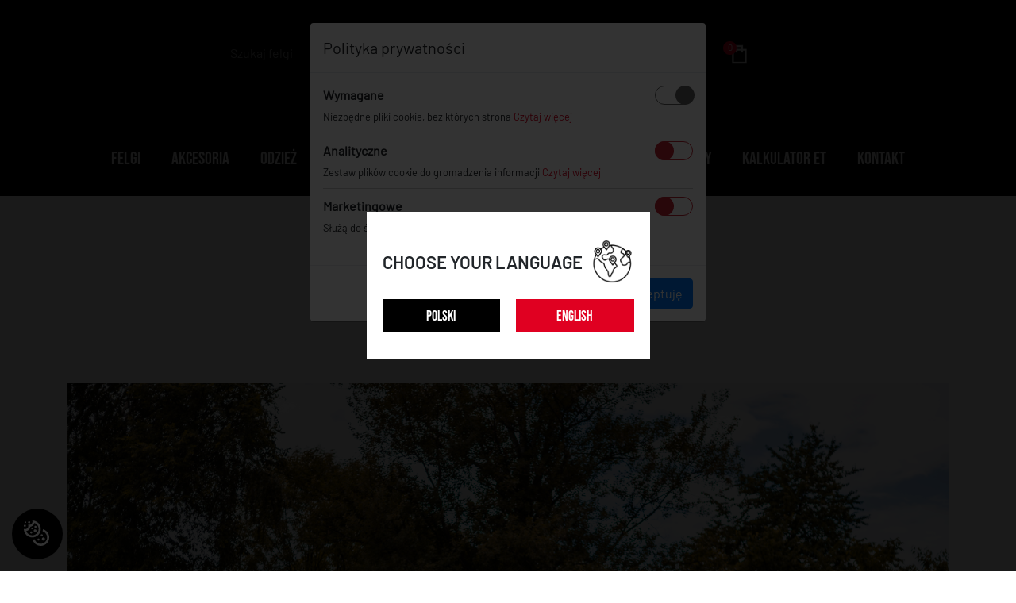

--- FILE ---
content_type: text/html; charset=UTF-8
request_url: https://jr-wheels.pl/galeria-pojazdow/1982
body_size: 13816
content:
<!DOCTYPE html>
<!--[if IE 7]> <html lang="pl" class="ie7 responsive"> <![endif]-->
<!--[if IE 8]> <html lang="pl" class="ie8 responsive"> <![endif]-->
<!--[if IE 9]> <html lang="pl" class="ie9 responsive"> <![endif]-->
<!--[if !IE]><!-->
<html lang="pl" class="responsive"> <!--<![endif]-->

<head>
            <title>AUDI RS5 & S3 - GALERIA POJAZDÓW</title>
                <script>
    (function(h,o,t,j,a,r){
        h.hj=h.hj||function(){(h.hj.q=h.hj.q||[]).push(arguments)};
        h._hjSettings={hjid:2179818,hjsv:6};
        a=o.getElementsByTagName('head')[0];
        r=o.createElement('script');r.async=1;
        r.src=t+h._hjSettings.hjid+j+h._hjSettings.hjsv;
        a.appendChild(r);
    })(window,document,'https://static.hotjar.com/c/hotjar-','.js?sv=');
</script>
<meta name="msvalidate.01" content="EE2835CA9EA93E3CF567C1A294DA019D" />    <meta http-equiv="X-UA-Compatible" content="IE=edge,chrome=1" />
    <meta charset="UTF-8">
    <meta name="viewport" content="width=device-width, initial-scale=1.0">
    <base href="https://jr-wheels.pl/" />
            <meta name="description" content="Wyjątkowa kolekcja felg aluminiowych tworzona w oparciu o najnowsze trendy motoryzacyjne przy użyciu zaawansowanych technologii takich jak flow forming." />
        <meta name="author" content="GOcreate.pl" />

    
    <link rel="stylesheet" href="css/koszyk_new.css" type="text/css" />
    <link media="screen" type="text/css" href="dist/lightbox/lightbox.css" rel="stylesheet" />
    <link rel="shortcut icon" href="images/favicon.ico" type="image/x-icon" />


    <link rel="stylesheet" href="css/new_demo/lightbox.css" />

            <link rel="alternate" href="https://jr-wheels.com/" hreflang="en" />
        <link rel="alternate" href="https://jr-wheels.pl/" hreflang="pl" />
        <link rel="alternate" href="https://jr-wheels.com/" hreflang="x-default" />
    

    <link rel="stylesheet" href="css/new_demo/animate.min.css">
    <link rel="stylesheet" href="css/new_demo/bootstrap.min.css">
    <link rel="stylesheet" href="css/new_demo/pushy.css">
    <link rel="stylesheet" href="css/fontawesome-all.min.css">
    <link rel="stylesheet" href="css/bootstrap-select.min.css?v=3">
    <link rel="stylesheet" href="css/owl.carousel.min.css">
    <link rel="stylesheet" href="css/nouislider.min.css">
    <link rel="stylesheet" href="css/new_demo/mmenu.css">
    <link rel="stylesheet" href="css/new_demo/style.css?v=n64">
    
                <meta name="google-site-verification" content="UhX5aPTzoh6STqNBHYm-wcubNpP7SKwYyw9fRrwtPLg" />
        

    <!-- Facebook Pixel Code -->
    <script>
        ! function(f, b, e, v, n, t, s) {
            if (f.fbq)
                return;
            n = f.fbq = function() {
                n.callMethod ?
                    n.callMethod.apply(n, arguments) : n.queue.push(arguments)
            };
            if (!f._fbq)
                f._fbq = n;
            n.push = n;
            n.loaded = !0;
            n.version = '2.0';
            n.queue = [];
            t = b.createElement(e);
            t.async = !0;
            t.src = v;
            s = b.getElementsByTagName(e)[0];
            s.parentNode.insertBefore(t, s)
        }(window, document, 'script',
            'https://connect.facebook.net/en_US/fbevents.js');
        fbq('init', '1814603928811183');
        fbq('track', 'PageView');
    </script>
    <noscript>
        <img height="1" width="1" style="display:none"
            src="https://www.facebook.com/tr?id=1814603928811183&ev=PageView&noscript=1" />
    </noscript>
    <!-- End Facebook Pixel Code -->

    <script src="js/new_demo/jquery-3.3.1.min.js"></script>

    <script src="js/new_demo/jquery-ui.min.js"></script>
    <script type="text/javascript" language="JavaScript" src="js/funkcje.js"></script>




    <!-- Global site tag (gtag.js) - Google Analytics -->
<script async src="https://www.googletagmanager.com/gtag/js?id=UA-32401342-39"></script>
<script>
  window.dataLayer = window.dataLayer || [];
  function gtag(){dataLayer.push(arguments);}
  gtag('js', new Date());

  gtag('config', 'UA-32401342-39');
</script>
</head>

<body><div class="header_responsive_top">
    <a href="#menu" class="header_responsive_top_button">
        <button>
            <span></span>
        </button>
    </a>
    <div class="header_responsive_top_logo">
        <a href="/"><img src="images/gfx/logo_mobile.png" alt="" class="img-fluid"></a>
    </div>
    <div class="header_responvie_top_basket_search">
        <div class="header_responsive_top_search">
            <button>
                <img src="images/gfx/loop.png?v=2" class="img-fluid" alt="">
            </button>
            <form id="search_form" class="mobile_search" method="get" action="index.php">
                <input type="hidden" name="action" value="szukaj" />
                <input type="text" placeholder="Szukaj felgi" name="szukaj">
                <button type="submit">SZUKAJ</button>
            </form>
        </div>
        <a href="cart" rel="nofollow"><img src="images/gfx/basket.png?v=2" class="img=fluid" alt=""><span>0</span></a>    </div>
</div>
<div>

    
    <nav id="menu" class="active">
    <ul>
        <li><a href="felgi">FELGI</a></li>
        <li><a href="finishing">WYKOŃCZENIA</a></li>
                <li><span>
                AKCESORIA            </span>
                            <ul>
                                            <li><a href="https://jr-wheels.pl/kategoria/nakretki">NAKRĘTKI</a></li>
                                                <li><a href="https://jr-wheels.pl/kategoria/sruby">ŚRUBY</a></li>
                                                <li><a href="https://jr-wheels.pl/kategoria/wentyle">WENTYLE</a></li>
                                                <li><a href="https://jr-wheels.pl/kategoria/dystanse">DYSTANSE</a></li>
                                                <li><a href="https://jr-wheels.pl/kategoria/kosmetyki">KOSMETYKI</a></li>
                                                <li><a href="https://jr-wheels.pl/kategoria/sprzet-antykradziezowy">SPRZĘT ANTYKRADZIEŻOWY</a></li>
                                                <li><a href="https://jr-wheels.pl/kategoria/kapsle">KAPSLE</a></li>
                                                <li><a href="https://jr-wheels.pl/kategoria/tpms">TPMS</a></li>
                                                <li><a href="https://jr-wheels.pl/kategoria/touch-up">TOUCH-UP</a></li>
                                        </ul>
                        </li>
        <li><span>
                ODZIEŻ            </span>
                            <ul>
                                            <li><a href="https://jr-wheels.pl/kategoria/mezczyzna">MĘŻCZYZNA</a></li>
                                                <li><a href="https://jr-wheels.pl/kategoria/kobieta">KOBIETA</a></li>
                                        </ul>
                        </li>
        <li><span>
                INFORMACJE            </span>
            <ul>
                <li><a href="about-us">O NAS</a></li>
                                    <li><a href="jakosc-bezpieczenstwo">JAKOŚĆ I BEZPIECZEŃSTWO</a></li>
                                    <li><a href="instrukcje-montazu-dla-felg">INSTRUKCJA MONTAŻU</a></li>
                <li><a href="zasady-i-warunki">REGULAMIN SKLEPU</a></li>
                <li><a href="polityka-prywatnosci">POLITYKA PRYWATNOŚCI</a></li>
            </ul>
        </li>
        <li><span>
                GALERIA            </span>
            <ul>
                <li><a href="galeria-pojazdow">
                        GALERIA POJAZDÓW                    </a></li>
                <li><a href="galeria-felg">
                        GALERIA FELG                    </a></li>
            </ul>
        </li>
        <li><a href="certyfikaty-tuv">
                CERTYFIKATY TUV            </a>
        </li>
        <li><span>
                DYSTRYBUTORZY            </span>
            <ul>
                <li><a href="dilerzy">GDZIE KUPIĆ?</a></li>
                <li><a href="zostan-dystrybutorem">
                        ZOSTAŃ DYSTRYBUTOREM                    </a></li>
                <li><a href="http://b2b.wheeltrade.pl" target="_blank" rel="nofollow">
                        LOGOWANIE DYSTRYBUTORZY                    </a></li>
            </ul>
        </li>
        <li><a href="kalkulator-et">KALKULATOR ET</a></li>
        <li><a href="blog">BLOG</a></li>
        <li><a href="kontakt">
                KONTAKT            </a></li>
        <li class="account_rwd">
            <a href="logowanie"><img src="images/gfx/account_mobile.png" alt="">
                Moje konto            </a>
        </li>
        <li class="social_rwd">
            <a href="https://www.facebook.com/JapanRacing/" target="_blank"><img src="images/gfx/facebook_mobile.png"
                    alt="" class="img-fluid"></a>
            <a href="https://www.instagram.com/japanracingwheels/" target="blank"><img
                    src="images/gfx/instagram_mobile.png" alt="" class="img-fluid"></a>
        </li>
    </ul>
</nav>
    


    <header
        class="header back">
        <div
            class="header_top relative">
            <div class="header_wrap_info">
                <div class="header_wrap_info_grid">
                                        <div class="header_wrap_info_account">
                        <ul>
    <li><a href="logowanie" rel="nofollow">Logowanie</a></li>
    <li><a href="zarejestruj" rel="nofollow">Rejestracja</a></li>
</ul>                    </div>
                    <div class="header_wrap_info_basket">
                        <a href="cart" rel="nofollow"><img src="images/gfx/basket.png?v=2" class="img=fluid" alt=""><span>0</span></a>                    </div>
                    <div class="header_wrap_info_social">
                        <a href="https://www.youtube.com/channel/UCtZMUV8swjzcxEMLfu4-xdA" target="_blank"
                            rel="nofollow"><img src="images/gfx/youtube_icon.png?v=2" class="img-fluid" alt=""></a>
                        <a href="https://www.facebook.com/JapanRacing/" target="_blank" rel="nofollow"><img
                                src="images/gfx/facebook_icon.png?v=2" class="img-fluid" alt=""></a>
                        <a href="https://www.instagram.com/japanracingwheels/" target="blank" rel="nofollow"><img
                                src="images/gfx/instagram_icon.png?v=2" class="img-fluid" alt=""></a>
                    </div>
                    <div class="header_wrap_info_search">
                        <form id="search_form" method="get" action="index.php">
                            <input type="hidden" name="action" value="szukaj" />
                            <input type="text" placeholder="Szukaj felgi" name="szukaj">
                            <button type="submit"><img src="images/gfx/loop.png" class="img-fluid" alt=""></button>
                        </form>
                    </div>
                </div>
            </div>
            <div class="header_top_menu">
                <div class="header_top_logo">
                    <a href="/" rel="nofollow"><img src="images/gfx/jr-logo.png" class="img-fluid" alt=""></a>
                </div>
                <nav class="header_top_nav">
                    <ul>

    <li><a href="felgi">FELGI</a></li>

        <li><a>
            AKCESORIA        </a>
                    <div class="sub_menu">
                <ol>
                                            <li><a
                                href="https://jr-wheels.pl/kategoria/nakretki">NAKRĘTKI</a>
                        </li>
                                            <li><a
                                href="https://jr-wheels.pl/kategoria/sruby">ŚRUBY</a>
                        </li>
                                            <li><a
                                href="https://jr-wheels.pl/kategoria/wentyle">WENTYLE</a>
                        </li>
                                            <li><a
                                href="https://jr-wheels.pl/kategoria/dystanse">DYSTANSE</a>
                        </li>
                                            <li><a
                                href="https://jr-wheels.pl/kategoria/tpms">TPMS</a>
                        </li>
                                            <li><a
                                href="https://jr-wheels.pl/kategoria/kosmetyki">KOSMETYKI</a>
                        </li>
                                            <li><a
                                href="https://jr-wheels.pl/kategoria/sprzet-antykradziezowy">SPRZĘT ANTYKRADZIEŻOWY</a>
                        </li>
                                            <li><a
                                href="https://jr-wheels.pl/kategoria/touch-up">TOUCH-UP</a>
                        </li>
                                            <li><a
                                href="https://jr-wheels.pl/kategoria/kapsle">KAPSLE</a>
                        </li>
                                    </ol>
            </div>
            </li>
    <li><a>
            ODZIEŻ        </a>
                    <div class="sub_menu">
                <ol>
                                            <li><a href="https://jr-wheels.pl/kategoria/mezczyzna">MĘŻCZYZNA</a></li>
                                            <li><a href="https://jr-wheels.pl/kategoria/kobieta">KOBIETA</a></li>
                                    </ol>
            </div>
            </li>
    <li><a>
            INFORMACJE        </a>
        <div class="sub_menu">
            <ol>
                <li><a href="about-us">O NAS</a></li>
                                    <li><a href="jakosc-bezpieczenstwo">JAKOŚĆ I BEZPIECZEŃSTWO</a></li>
                                <li><a href="instrukcje-montazu-dla-felg">INSTRUKCJA MONTAŻU</a></li>
                <li><a href="zasady-i-warunki">REGULAMIN SKLEPU</a></li>
                <li><a href="polityka-prywatnosci">POLITYKA PRYWATNOŚCI</a></li>
            </ol>
        </div>
    </li>
    <li><a>
            GALERIA        </a>
        <div class="sub_menu">
            <ol>
                <li><a href="galeria-pojazdow">GALERIA POJAZDÓW</a></li>
                <li><a href="galeria-felg">GALERIA FELG</a></li>
            </ol>
        </div>
    </li>
    <li><a href="certyfikaty-tuv">CERTYFIKATY TUV</a>

    </li>
    <li><a>
            DYSTRYBUTORZY        </a>
        <div class="sub_menu">
            <ol>
                <li><a href="dilerzy">GDZIE KUPIĆ?</a></li>
                <li><a href="zostan-dystrybutorem">ZOSTAŃ DYSTRYBUTOREM</a></li>
                <li><a href="http://b2b.wheeltrade.pl" target="_blank" rel="nofollow">
                        LOGOWANIE DYSTRYBUTORZY                    </a></li>
            </ol>
        </div>
    </li>
    <li><a href="kalkulator-et">KALKULATOR ET</a></li>

        <li><a href="kontakt">KONTAKT</a></li>
</ul>                </nav>
            </div>
        </div>
                    <div class="header_image">
                            </div>
            </header>




        <div class="container">
        <div class="header_image_title">
            <h1>
                Audi RS5 & S3            </h1>
        </div>
        <div class="gallery_thumbnail">
            <div id="sync1" class="owl-carousel owl-theme">
                                        <div class="item">
                            <a href="https://jr-wheels.pl/zdjecia/2024/06/12/1035/18/Audi_RS5___S3.jpg" data-id="0" target="_blank"
                                rel="nofollow"><img src="zdjecia/2024/06/12/1035/18/Audi_RS5___S3.jpg" class="img-fluid"
                                    alt="Audi gallery" title="Audi gallery"></a>
                        </div>
                                        <div class="item">
                            <a href="https://jr-wheels.pl/zdjecia/2024/06/12/1006/18/19821.jpg" data-id="1" target="_blank"
                                rel="nofollow"><img src="zdjecia/2024/06/12/1006/18/19821.jpg" class="img-fluid"
                                    alt="Audi gallery" title="Audi gallery"></a>
                        </div>
                                        <div class="item">
                            <a href="https://jr-wheels.pl/zdjecia/2024/06/12/1006/18/Q19822.jpg" data-id="2" target="_blank"
                                rel="nofollow"><img src="zdjecia/2024/06/12/1006/18/Q19822.jpg" class="img-fluid"
                                    alt="Audi gallery" title="Audi gallery"></a>
                        </div>
                                        <div class="item">
                            <a href="https://jr-wheels.pl/zdjecia/2024/06/12/1006/18/Q19823.jpg" data-id="3" target="_blank"
                                rel="nofollow"><img src="zdjecia/2024/06/12/1006/18/Q19823.jpg" class="img-fluid"
                                    alt="Audi gallery" title="Audi gallery"></a>
                        </div>
                                        <div class="item">
                            <a href="https://jr-wheels.pl/zdjecia/2024/06/12/1006/18/Q19824.jpg" data-id="4" target="_blank"
                                rel="nofollow"><img src="zdjecia/2024/06/12/1006/18/Q19824.jpg" class="img-fluid"
                                    alt="Audi gallery" title="Audi gallery"></a>
                        </div>
                                        <div class="item">
                            <a href="https://jr-wheels.pl/zdjecia/2024/06/12/1006/18/Q19826.jpg" data-id="5" target="_blank"
                                rel="nofollow"><img src="zdjecia/2024/06/12/1006/18/Q19826.jpg" class="img-fluid"
                                    alt="Audi gallery" title="Audi gallery"></a>
                        </div>
                                        <div class="item">
                            <a href="https://jr-wheels.pl/zdjecia/2024/06/12/1006/18/Q19827.jpg" data-id="6" target="_blank"
                                rel="nofollow"><img src="zdjecia/2024/06/12/1006/18/Q19827.jpg" class="img-fluid"
                                    alt="Audi gallery" title="Audi gallery"></a>
                        </div>
                                        <div class="item">
                            <a href="https://jr-wheels.pl/zdjecia/2024/06/12/1006/18/Q19828.jpg" data-id="7" target="_blank"
                                rel="nofollow"><img src="zdjecia/2024/06/12/1006/18/Q19828.jpg" class="img-fluid"
                                    alt="Audi gallery" title="Audi gallery"></a>
                        </div>
                                        <div class="item">
                            <a href="https://jr-wheels.pl/zdjecia/2024/06/12/1006/18/Q19829.jpg" data-id="8" target="_blank"
                                rel="nofollow"><img src="zdjecia/2024/06/12/1006/18/Q19829.jpg" class="img-fluid"
                                    alt="Audi gallery" title="Audi gallery"></a>
                        </div>
                                        <div class="item">
                            <a href="https://jr-wheels.pl/zdjecia/2024/06/12/1006/18/Q198210.jpg" data-id="9" target="_blank"
                                rel="nofollow"><img src="zdjecia/2024/06/12/1006/18/Q198210.jpg" class="img-fluid"
                                    alt="Audi gallery" title="Audi gallery"></a>
                        </div>
                                        <div class="item">
                            <a href="https://jr-wheels.pl/zdjecia/2024/06/12/1006/18/Q198211.jpg" data-id="10" target="_blank"
                                rel="nofollow"><img src="zdjecia/2024/06/12/1006/18/Q198211.jpg" class="img-fluid"
                                    alt="Audi gallery" title="Audi gallery"></a>
                        </div>
                                        <div class="item">
                            <a href="https://jr-wheels.pl/zdjecia/2024/06/12/1006/18/Q198212.jpg" data-id="11" target="_blank"
                                rel="nofollow"><img src="zdjecia/2024/06/12/1006/18/Q198212.jpg" class="img-fluid"
                                    alt="Audi gallery" title="Audi gallery"></a>
                        </div>
                                        <div class="item">
                            <a href="https://jr-wheels.pl/zdjecia/2024/06/12/1006/18/Q198213.jpg" data-id="12" target="_blank"
                                rel="nofollow"><img src="zdjecia/2024/06/12/1006/18/Q198213.jpg" class="img-fluid"
                                    alt="Audi gallery" title="Audi gallery"></a>
                        </div>
                                        <div class="item">
                            <a href="https://jr-wheels.pl/zdjecia/2024/06/12/1006/18/Q198214.jpg" data-id="13" target="_blank"
                                rel="nofollow"><img src="zdjecia/2024/06/12/1006/18/Q198214.jpg" class="img-fluid"
                                    alt="Audi gallery" title="Audi gallery"></a>
                        </div>
                                        <div class="item">
                            <a href="https://jr-wheels.pl/zdjecia/2024/06/12/1006/18/Q198215.jpg" data-id="14" target="_blank"
                                rel="nofollow"><img src="zdjecia/2024/06/12/1006/18/Q198215.jpg" class="img-fluid"
                                    alt="Audi gallery" title="Audi gallery"></a>
                        </div>
                                        <div class="item">
                            <a href="https://jr-wheels.pl/zdjecia/2024/06/12/1006/18/Q198216.jpg" data-id="15" target="_blank"
                                rel="nofollow"><img src="zdjecia/2024/06/12/1006/18/Q198216.jpg" class="img-fluid"
                                    alt="Audi gallery" title="Audi gallery"></a>
                        </div>
                                        <div class="item">
                            <a href="https://jr-wheels.pl/zdjecia/2024/06/12/1006/18/Q198217.jpg" data-id="16" target="_blank"
                                rel="nofollow"><img src="zdjecia/2024/06/12/1006/18/Q198217.jpg" class="img-fluid"
                                    alt="Audi gallery" title="Audi gallery"></a>
                        </div>
                                        <div class="item">
                            <a href="https://jr-wheels.pl/zdjecia/2024/06/12/1006/18/Q198218.jpg" data-id="17" target="_blank"
                                rel="nofollow"><img src="zdjecia/2024/06/12/1006/18/Q198218.jpg" class="img-fluid"
                                    alt="Audi gallery" title="Audi gallery"></a>
                        </div>
                                        <div class="item">
                            <a href="https://jr-wheels.pl/zdjecia/2024/06/12/1006/18/Q198219.jpg" data-id="18" target="_blank"
                                rel="nofollow"><img src="zdjecia/2024/06/12/1006/18/Q198219.jpg" class="img-fluid"
                                    alt="Audi gallery" title="Audi gallery"></a>
                        </div>
                                        <div class="item">
                            <a href="https://jr-wheels.pl/zdjecia/2024/06/12/1006/18/Q198220.jpg" data-id="19" target="_blank"
                                rel="nofollow"><img src="zdjecia/2024/06/12/1006/18/Q198220.jpg" class="img-fluid"
                                    alt="Audi gallery" title="Audi gallery"></a>
                        </div>
                            </div>

            <div class="thumbnail_click">
                                        <div class="item" data-id="0">
                            <img src="zdjecia/2024/06/12/1035/18/Audi_RS5___S3m.jpg" class="img-fluid"
                                alt="Audi pictures"
                                title="Audi pictures">
                        </div>
                                        <div class="item" data-id="1">
                            <img src="zdjecia/2024/06/12/1006/18/tn_Q19821.jpg" class="img-fluid"
                                alt="Audi pics"
                                title="Audi pics">
                        </div>
                                        <div class="item" data-id="2">
                            <img src="zdjecia/2024/06/12/1006/18/tn_QQ19822.jpg" class="img-fluid"
                                alt="Audi images"
                                title="Audi images">
                        </div>
                                        <div class="item" data-id="3">
                            <img src="zdjecia/2024/06/12/1006/18/tn_QQ19823.jpg" class="img-fluid"
                                alt="Audi japan racing wheels"
                                title="Audi japan racing wheels">
                        </div>
                                        <div class="item" data-id="4">
                            <img src="zdjecia/2024/06/12/1006/18/tn_QQ19824.jpg" class="img-fluid"
                                alt="Audi japan racing wheels details"
                                title="Audi japan racing wheels details">
                        </div>
                                        <div class="item" data-id="5">
                            <img src="zdjecia/2024/06/12/1006/18/tn_QQ19826.jpg" class="img-fluid"
                                alt="Audi japan racing rims"
                                title="Audi japan racing rims">
                        </div>
                                        <div class="item" data-id="6">
                            <img src="zdjecia/2024/06/12/1006/18/tn_QQ19827.jpg" class="img-fluid"
                                alt="Audi japan racing rim details"
                                title="Audi japan racing rim details">
                        </div>
                                        <div class="item" data-id="7">
                            <img src="zdjecia/2024/06/12/1006/18/tn_QQ19828.jpg" class="img-fluid"
                                alt="Audi JR46"
                                title="Audi JR46">
                        </div>
                                        <div class="item" data-id="8">
                            <img src="zdjecia/2024/06/12/1006/18/tn_QQ19829.jpg" class="img-fluid"
                                alt="Audi MIX"
                                title="Audi MIX">
                        </div>
                                        <div class="item" data-id="9">
                            <img src="zdjecia/2024/06/12/1006/18/tn_QQ198210.jpg" class="img-fluid"
                                alt="Audi A3 / S3 / RS3"
                                title="Audi A3 / S3 / RS3">
                        </div>
                                        <div class="item" data-id="10">
                            <img src="zdjecia/2024/06/12/1006/18/tn_QQ198211.jpg" class="img-fluid"
                                alt="Audi A3 / S3 / RS3"
                                title="Audi A3 / S3 / RS3">
                        </div>
                                        <div class="item" data-id="11">
                            <img src="zdjecia/2024/06/12/1006/18/tn_QQ198212.jpg" class="img-fluid"
                                alt="Audi A3 / S3 / RS3"
                                title="Audi A3 / S3 / RS3">
                        </div>
                                        <div class="item" data-id="12">
                            <img src="zdjecia/2024/06/12/1006/18/tn_QQ198213.jpg" class="img-fluid"
                                alt="Audi A3 / S3 / RS3"
                                title="Audi A3 / S3 / RS3">
                        </div>
                                        <div class="item" data-id="13">
                            <img src="zdjecia/2024/06/12/1006/18/tn_QQ198214.jpg" class="img-fluid"
                                alt="Audi A3 / S3 / RS3"
                                title="Audi A3 / S3 / RS3">
                        </div>
                                        <div class="item" data-id="14">
                            <img src="zdjecia/2024/06/12/1006/18/tn_QQ198215.jpg" class="img-fluid"
                                alt="Audi A3 / S3 / RS3"
                                title="Audi A3 / S3 / RS3">
                        </div>
                                        <div class="item" data-id="15">
                            <img src="zdjecia/2024/06/12/1006/18/tn_QQ198216.jpg" class="img-fluid"
                                alt="Audi A3 / S3 / RS3"
                                title="Audi A3 / S3 / RS3">
                        </div>
                                        <div class="item" data-id="16">
                            <img src="zdjecia/2024/06/12/1006/18/tn_QQ198217.jpg" class="img-fluid"
                                alt="Audi A3 / S3 / RS3"
                                title="Audi A3 / S3 / RS3">
                        </div>
                                        <div class="item" data-id="17">
                            <img src="zdjecia/2024/06/12/1006/18/tn_QQ198218.jpg" class="img-fluid"
                                alt="Audi A3 / S3 / RS3"
                                title="Audi A3 / S3 / RS3">
                        </div>
                                        <div class="item" data-id="18">
                            <img src="zdjecia/2024/06/12/1006/18/tn_QQ198219.jpg" class="img-fluid"
                                alt="Audi A3 / S3 / RS3"
                                title="Audi A3 / S3 / RS3">
                        </div>
                                        <div class="item" data-id="19">
                            <img src="zdjecia/2024/06/12/1006/18/tn_QQ198220.jpg" class="img-fluid"
                                alt="Audi A3 / S3 / RS3"
                                title="Audi A3 / S3 / RS3">
                        </div>
                            </div>
        </div>
    </div>
    <div class="gallery_info_flex">
        <div class="gallery_info">
            <h5>
                INFORMACJE O FELDZE            </h5>
            <ul>
                <li><span>
                        Model:
                    </span>
                    JR46                </li>
                <li><span>
                        Kolor:
                    </span>
                    MIX                </li>
                                            </ul>
        </div>
        <div class="gallery_info">
            <h5>
                INFORMACJE O POJEŹDZIE            </h5>
            <ul>
                <li><span>
                        Producent:                    </span>
                    Audi                </li>
                <li><span>
                        Model:                    </span>
                    A3 / S3 / RS3                </li>
            </ul>
        </div>
        <div class="gallery_info">
            <h5>
                POWIĄZANE GALERIE            </h5>
            <ul class="related_gallery">
                <li>
                    <a href="galeria-pojazdow?selected_brand=6">Galeria Audi</a>                </li>
                <li>
                    <a href="galeria-pojazdow?producent=6&model=9">Galeria A3 / S3 / RS3</a>                </li>
                <li>
                    <a href="galeria-pojazdow?selected_wheel=110">Galeria pojazdów JR46</a>                <li>
                    <a href="galeria-felg?felga=110">Galeria felg JR46</a>            </ul>
        </div>


    </div>

        <div class="gallery_color_info">
        Zdjęcia produktów mają charakter poglądowy – rzeczywisty kolor felg może się różnić.    </div>
    </div>
    <div class="subsite_product_interested">
        <div class="subsite_product_interested_tittle">
            ZAINTERESOWANY PRODUKTEM?        </div>
        <div class="subsite_product_interested_box">
                        <a href="https://jr-wheels.pl/kategoria/jr46">
                PRZEJDŹ DO KARTY PRODUKTU            </a>
                        <a
                href="kontakt/?type=car&id=1982">
                ZADAJ NAM PYTANIE            </a>
        </div>
    </div>
    <div class="subsite_gallery_back">
        <a href="galeria-pojazdow">
            POWRÓT DO GALERII        </a>
    </div>
<!--FOOTER-->
<footer class="footer">
    <div class="footer_container">
        <div class="footer_grid">
            <div class="footer_logo">
                <a href="/"><img src="images/gfx/jr-logo.png" class="img-fluid" alt=""></a>
            </div>
            <div class="footer_menu">
                <ul>
                    <li><a href="felgi">FELGI</a></li>
                    <li><a href="finishing">WYKOŃCZENIA</a></li>
                    <li><a href="kategoria/mezczyzna">ODZIEŻ</a></li>
                    <li><a href="galeria-pojazdow">GALERIA</a></li>
                    <li><a href="certyfikaty-tuv">CERTYFIKATY TUV</a></li>
                    <li><a href="dilerzy">DYSTRYBUTORZY</a></li>
                </ul>
            </div>
            <div class="footer_info">
                <p>AKCESORIA</p>
                <ul>
                    <li><a href="kategoria/sruby">ŚRUBY</a></li>
                    <li><a href="kategoria/nakretki">NAKRĘTKI</a></li>
                    <li><a href="kategoria/dystanse">DYSTANSE</a></li>
                    <li><a href="kategoria/wentyle">WENTYLE</a></li>
                    <li><a href="kategoria/kosmetyki">PIELĘGNACJA FELG</a>
                    </li>
                    <li><a
                            href="kategoria/sprzet-antykradziezowy">SPRZĘT ANTYKRADZIEŻOWY</a>
                    </li>
                                    </ul>
            </div>
            <div class="footer_info">
                <p>INFORMACJE</p>
                <ul>
                    <li><a href="about-us">O NAS</a></li>
                    <li><a href="polityka-prywatnosci">POLITYKA PRYWATNOŚCI</a></li>
                    <li><a href="zasady-i-warunki">REGULAMIN SKLEPU</a></li>

                                            <li><a href="jakosc-bezpieczenstwo">JAKOŚC I BEZPIECZEŃSTWO</a></li>
                    
                    <li><a href="instrukcje-montazu-dla-felg">INSTRUKCJA MONTAŻU</a></li>
                    <li><a href="blog">BLOG</a></li>
                </ul>
            </div>
            <div class="footer_info">
                <p>KONTAKT</p>
                <ul>
                    <li><a href="mailto: INFO@JR-WHEELS.COM">INFO@JR-WHEELS.COM</a></li>
                    <li><a href="tel: +48 566 522 843">+48 566 522 843</a></li>
                </ul>
            </div>
            <div class="footer_social">
                <a href="https://www.youtube.com/channel/UCtZMUV8swjzcxEMLfu4-xdA" target="_blank" rel="nofollow"><svg
                        xmlns="http://www.w3.org/2000/svg" width="24" height="24" viewBox="0 0 24 24">
                        <path
                            d="M19.615 3.184c-3.604-.246-11.631-.245-15.23 0-3.897.266-4.356 2.62-4.385 8.816.029 6.185.484 8.549 4.385 8.816 3.6.245 11.626.246 15.23 0 3.897-.266 4.356-2.62 4.385-8.816-.029-6.185-.484-8.549-4.385-8.816zm-10.615 12.816v-8l8 3.993-8 4.007z" />
                    </svg></a>
                <a href="https://www.facebook.com/JapanRacing/" target="_blank" rel="nofollow"><svg version="1.1"
                        id="Capa_1" xmlns="http://www.w3.org/2000/svg" xmlns:xlink="http://www.w3.org/1999/xlink"
                        x="0px" y="0px" viewBox="0 0 155.139 155.139" style="enable-background:new 0 0 155.139 155.139;"
                        xml:space="preserve">

                        <path id="f_1_" d="M89.584,155.139V84.378h23.742l3.562-27.585H89.584V39.184
                          c0-7.984,2.208-13.425,13.67-13.425l14.595-0.006V1.08C115.325,0.752,106.661,0,96.577,0C75.52,0,61.104,12.853,61.104,36.452
                          v20.341H37.29v27.585h23.814v70.761H89.584z" />

                    </svg></a>
                <a href="https://www.instagram.com/japanracingwheels/" target="blank" rel="nofollow"><svg height="511pt"
                        viewBox="0 0 511 511.9" width="511pt" xmlns="http://www.w3.org/2000/svg">
                        <path
                            d="m510.949219 150.5c-1.199219-27.199219-5.597657-45.898438-11.898438-62.101562-6.5-17.199219-16.5-32.597657-29.601562-45.398438-12.800781-13-28.300781-23.101562-45.300781-29.5-16.296876-6.300781-34.898438-10.699219-62.097657-11.898438-27.402343-1.300781-36.101562-1.601562-105.601562-1.601562s-78.199219.300781-105.5 1.5c-27.199219 1.199219-45.898438 5.601562-62.097657 11.898438-17.203124 6.5-32.601562 16.5-45.402343 29.601562-13 12.800781-23.097657 28.300781-29.5 45.300781-6.300781 16.300781-10.699219 34.898438-11.898438 62.097657-1.300781 27.402343-1.601562 36.101562-1.601562 105.601562s.300781 78.199219 1.5 105.5c1.199219 27.199219 5.601562 45.898438 11.902343 62.101562 6.5 17.199219 16.597657 32.597657 29.597657 45.398438 12.800781 13 28.300781 23.101562 45.300781 29.5 16.300781 6.300781 34.898438 10.699219 62.101562 11.898438 27.296876 1.203124 36 1.5 105.5 1.5s78.199219-.296876 105.5-1.5c27.199219-1.199219 45.898438-5.597657 62.097657-11.898438 34.402343-13.300781 61.601562-40.5 74.902343-74.898438 6.296876-16.300781 10.699219-34.902343 11.898438-62.101562 1.199219-27.300781 1.5-36 1.5-105.5s-.101562-78.199219-1.300781-105.5zm-46.097657 209c-1.101562 25-5.300781 38.5-8.800781 47.5-8.601562 22.300781-26.300781 40-48.601562 48.601562-9 3.5-22.597657 7.699219-47.5 8.796876-27 1.203124-35.097657 1.5-103.398438 1.5s-76.5-.296876-103.402343-1.5c-25-1.097657-38.5-5.296876-47.5-8.796876-11.097657-4.101562-21.199219-10.601562-29.398438-19.101562-8.5-8.300781-15-18.300781-19.101562-29.398438-3.5-9-7.699219-22.601562-8.796876-47.5-1.203124-27-1.5-35.101562-1.5-103.402343s.296876-76.5 1.5-103.398438c1.097657-25 5.296876-38.5 8.796876-47.5 4.101562-11.101562 10.601562-21.199219 19.203124-29.402343 8.296876-8.5 18.296876-15 29.398438-19.097657 9-3.5 22.601562-7.699219 47.5-8.800781 27-1.199219 35.101562-1.5 103.398438-1.5 68.402343 0 76.5.300781 103.402343 1.5 25 1.101562 38.5 5.300781 47.5 8.800781 11.097657 4.097657 21.199219 10.597657 29.398438 19.097657 8.5 8.300781 15 18.300781 19.101562 29.402343 3.5 9 7.699219 22.597657 8.800781 47.5 1.199219 27 1.5 35.097657 1.5 103.398438s-.300781 76.300781-1.5 103.300781zm0 0" />
                        <path
                            d="m256.449219 124.5c-72.597657 0-131.5 58.898438-131.5 131.5s58.902343 131.5 131.5 131.5c72.601562 0 131.5-58.898438 131.5-131.5s-58.898438-131.5-131.5-131.5zm0 216.800781c-47.097657 0-85.300781-38.199219-85.300781-85.300781s38.203124-85.300781 85.300781-85.300781c47.101562 0 85.300781 38.199219 85.300781 85.300781s-38.199219 85.300781-85.300781 85.300781zm0 0" />
                        <path
                            d="m423.851562 119.300781c0 16.953125-13.746093 30.699219-30.703124 30.699219-16.953126 0-30.699219-13.746094-30.699219-30.699219 0-16.957031 13.746093-30.699219 30.699219-30.699219 16.957031 0 30.703124 13.742188 30.703124 30.699219zm0 0" />
                    </svg></a>
            </div>
        </div>
        <div class="footer_label">
                        <button class="footer_label_newsletter_click">ZAPISZ SIĘ DO NEWSLETTERA</button>
            <p>© 2020-2026 JR-WHEELS</p>

        </div>
    </div>
</footer>
</div>

    <div class="choose_lang">
        <div class="choose_lang_wrap">
            <div class="choose_lang_wrap_title">
                <h5>CHOOSE YOUR LANGUAGE</h5>
                <img src="images/gfx/localization.png" class="img-fluid" alt="">
            </div>
            <div class="choose_lang_wrap_button">
                                        <button>POLSKI</button>
                                        <a href="http://jr-wheels.com/galeria-pojazdow/1982">ENGLISH</a>
                                </div>
        </div>
    </div>

<div class="newsletter_box_fixed">
    <div class="newsletter_box">
        <div class="newsletter_box_title_close">
            <div class="newsletter_box_title">
                ZAPISZ SIĘ DO NEWSLETTERA            </div>
            <button class="newsletter_box_close"><img src="images/gfx/close.jpg" alt=""></button>
        </div>
        <form class="newsletter_box_form" action="index.php?action=newsletter" method="post">
            <input type="email" name="mail" placeholder="E-mail *" required="">
            <button>ZAPISZ SIĘ</button>
        </form>
        <div class="newsletter_box_footer">
            Klikając "zapisz się" wyrażasz zgodę na <a href="polityka-prywatnosci">Polityka Prywatności</a> jr-wheels.pl        </div>
    </div>
</div>

<div class="cookie-button">
    <svg clip-rule="evenodd" fill-rule="evenodd" version="1.1" viewBox="0 0 32 32" xmlns="http://www.w3.org/2000/svg">
        <path d="m23.996 11.003c4.6 1.184 8.004 5.3627 8.004 10.331 0 5.8867-4.78 10.667-10.667 10.667-4.968 0-9.1467-3.404-10.331-8.004 0.91733-0.02267 1.812-0.13867 2.6747-0.33733 0.996 3.2827 4.0493 5.6747 7.656 5.6747 4.4147 0 8-3.5853 8-8 0-3.6067-2.392-6.66-5.6747-7.656 0.19867-0.86267 0.31467-1.7573 0.33733-2.6747zm-5.5307 11.664c0.736 0 1.3333 0.59733 1.3333 1.3333s-0.59733 1.3333-1.3333 1.3333-1.3333-0.59733-1.3333-1.3333 0.59733-1.3333 1.3333-1.3333zm6.2013-1.3333c1.104 0 2 0.896 2 2s-0.896 2-2 2-2-0.896-2-2 0.896-2 2-2zm-3.3333-10.663c0 5.856-4.7507 10.663-10.671 10.663-5.7213 0-10.621-4.5773-10.663-10.667 3.7307 1.0893 6.6933-1.8013 5.3333-5.3333 4.1893 0.57733 6.2293-1.804 5.4027-5.3333 6.0893 0.086667 10.597 4.9867 10.597 10.671zm1.3333 6.6627c0.736 0 1.3333 0.59733 1.3333 1.3333s-0.59733 1.3333-1.3333 1.3333-1.3333-0.59733-1.3333-1.3333 0.59733-1.3333 1.3333-1.3333zm-14.385-9.4067c-0.31733 2.5933-2.3 4.868-5.1333 5.4787 1.0853 3.02 4.0347 5.2613 7.52 5.2613 4.4053 0 7.9987-3.5813 7.9987-8 0-3.504-2.2547-6.4333-5.264-7.5187-0.72267 2.7133-2.6467 4.3013-5.1213 4.7787zm1.052 5.8507c0.736 0 1.3333 0.59733 1.3333 1.3333s-0.59733 1.3333-1.3333 1.3333c-0.736 0-1.3333-0.59733-1.3333-1.3333s0.59733-1.3333 1.3333-1.3333zm4.8893-2.6667c0.98133 0 1.7773 0.79733 1.7773 1.7787 0 0.98133-0.796 1.7773-1.7773 1.7773-0.98133 0-1.7787-0.796-1.7787-1.7773 0-0.98133 0.79733-1.7787 1.7787-1.7787zm-4-1.7773c0.49067 0 0.888 0.39867 0.888 0.88933 0 0.49067-0.39733 0.888-0.888 0.888-0.49067 0-0.88933-0.39733-0.88933-0.888 0-0.49067 0.39867-0.88933 0.88933-0.88933zm4.444-2.6667c0.736 0 1.3333 0.59733 1.3333 1.3333s-0.59733 1.3333-1.3333 1.3333-1.3333-0.59733-1.3333-1.3333 0.59733-1.3333 1.3333-1.3333zm-13.333-1.3333c0.736 0 1.3333 0.59733 1.3333 1.3333s-0.59733 1.3333-1.3333 1.3333c-0.736 0-1.3333-0.59733-1.3333-1.3333s0.59733-1.3333 1.3333-1.3333zm5.3333-4.444c0.736 0 1.3333 0.59733 1.3333 1.3333s-0.59733 1.3333-1.3333 1.3333-1.3333-0.59733-1.3333-1.3333 0.59733-1.3333 1.3333-1.3333zm-4.444 0.444c0.49067 0 0.888 0.39867 0.888 0.88933 0 0.49067-0.39733 0.888-0.888 0.888-0.49067 0-0.88933-0.39733-0.88933-0.888 0-0.49067 0.39867-0.88933 0.88933-0.88933z" stroke-width="1.3333" />
    </svg>
</div>
<div class="modal" tabindex="-1" role="dialog" id="cookie-modal">
    <div class="modal-dialog" role="document">
        <div class="modal-content">
            <div class="modal-header">
                <h5 class="modal-title">Polityka prywatności</h5>
            </div>
            <div class="modal-body">
                <div class="cookie-list">
                    <div class="cookie-list-title">
                        Wymagane                    </div>
                    <div class="cookie-list-check">
                        <input type="checkbox" checked id="__cooklie__c0" disabled />
                        <label for="__cooklie__c0"></label>
                    </div>
                    <div class="cookie-list-text">
                                                <span class="cookie-list-text-const">
                            Niezbędne pliki cookie, bez których strona                            <span class="cookie-list-text-dots">
                                Czytaj więcej                            </span>
                        </span>

                        <span class="cookie-list-text-hide">
                            do wyświetlania podstawowych treści bez których nie możesz korzystać z naszych usług i podstawowych funkcjonalności.                        </span>
                    </div>
                </div>
                <div class="cookie-list">
                    <div class="cookie-list-title">
                        Analityczne                    </div>
                    <div class="cookie-list-check">
                        <input type="checkbox" id="__cooklie__c1" data-type="t1:statistic" />
                        <label for="__cooklie__c1"></label>
                    </div>
                    <div class="cookie-list-text">
                                                <span class="cookie-list-text-const">
                            Zestaw plików cookie do gromadzenia informacji                            <span class="cookie-list-text-dots">
                                Czytaj więcej                            </span>
                        </span>

                        <span class="cookie-list-text-hide">
                            bez osobistej identyfikacji poszczególnych odwiedzających Google. Pomagają nam zrozumieć w jaki sposób użytkownicy zachowują się na stronie internetowej, co ma następnie wpływ na udoskonalanie treści i usług dostępnych na naszej stronie internetowej.                        </span>
                    </div>
                </div>
                <div class="cookie-list">
                    <div class="cookie-list-title">
                        Marketingowe                    </div>
                    <div class="cookie-list-check">
                        <input type="checkbox" id="__cooklie__c2" data-type="t2:marketing" />
                        <label for="__cooklie__c2"></label>
                    </div>
                    <div class="cookie-list-text">
                                                <span class="cookie-list-text-const">
                            Służą do śledzenia i gromadzenia działań                            <span class="cookie-list-text-dots">
                                Czytaj więcej                            </span>
                        </span>

                        <span class="cookie-list-text-hide">
                            przechowują dane użytkownika i informacje o zachowaniu, co pozwala serwisom reklamowym dotrzeć do większej liczby grup odbiorców. Celem tych plików cookie jest zapamiętanie Twoich preferencji, a następnie wyświetlenie Ci na tej podstawie treści reklamowych odpowiadających Twoim oczekiwaniom.                        </span>

                    </div>
                </div>
            </div>
            <div class="modal-footer">
                <!-- <div><button class="btn btn-danger  cookie-button-accept cookie-button-reject">Odrzuć niewymagane</button></div> -->
                <div><button class="btn btn-primary cookie-button-accept">Akceptuję</button></div>

            </div>
        </div>
    </div>
</div>
<script>
    document.cookieEmit = true;
    (() => {
        let lastCookie = document.cookie;

        const expando = '_cookie';
        let nativeCookieDesc = Object.getOwnPropertyDescriptor(Document.prototype, 'cookie');
        Object.defineProperty(Document.prototype, expando, nativeCookieDesc);
        Object.defineProperty(Document.prototype, 'cookie', {
            enumerable: true,
            configurable: true,
            get() {
                return this[expando];
            },
            set(value) {
                this[expando] = value;
                // check cookie change
                let cookie = this[expando];
                if (cookie !== lastCookie) {
                    try {
                        // dispatch cookie-change messages to other same-origin tabs/frames
                        let detail = {
                            oldValue: lastCookie,
                            newValue: cookie
                        };
                        if (document.cookieEmit) {
                            this.dispatchEvent(new CustomEvent('cookiechange', {
                                detail: detail
                            }));
                        }
                        channel.postMessage(detail);
                    } finally {
                        lastCookie = cookie;
                    }
                }
            }
        });
        // listen cookie-change messages from other same-origin tabs/frames
        const channel = new BroadcastChannel('cookie-channel');
        channel.onmessage = (e) => {
            lastCookie = e.data.newValue;
            if (document.cookieEmit) {
                document.dispatchEvent(new CustomEvent('cookiechange', {
                    detail: e.data
                }));
            }
        };
    })();
</script>




<!--END FOOTER-->


<div class="modal fade koszyk-modal" id="koszyk-modal">
    <div class="modal-dialog modal-dialog-centered">
        <div class="modal-content">
            <div class="modal-header">
                <h6 class="modal-title">Dodałeś do koszyka!</h6>
                <button type="button" class="close" data-dismiss="modal" aria-label="Close"><span
                        aria-hidden="true">&times;</span></button>
            </div>
            <div class="modal-body">
            </div>
            <div class="modal-footer">
                <button type="button" class="btn btn-default pull-left"
                    data-dismiss="modal">Wróć do zakupów</button>
                <a href="cart" class="btn btn-primary  pull-right">Przejdź do koszyka</a>
            </div>
        </div>
    </div>
</div>


<div id="fb-root"></div>
<script>
    window.fbAsyncInit = function() {
        FB.init({
            xfbml: true,
            version: 'v9.0'
        });
    };

    (function(d, s, id) {
        var js, fjs = d.getElementsByTagName(s)[0];
        if (d.getElementById(id))
            return;
        js = d.createElement(s);
        js.id = id;
        js.src = 'https://connect.facebook.net/pl_PL/sdk/xfbml.customerchat.js';
        fjs.parentNode.insertBefore(js, fjs);
    }(document, 'script', 'facebook-jssdk'));
</script>

<!-- Your Chat Plugin code -->
<div class="fb-customerchat" attribution=setup_tool page_id="558807454130219" theme_color="#525252"
    logged_in_greeting=" " logged_out_greeting=" ">
</div>
<script src="https://www.google.com/recaptcha/api.js"></script>
<script>
    function onSubmit(token) {

        document.getElementById("formContact").submit();
    }
</script>

<script src="js/bloodhound.min.js"></script>
<script src="js/typeahead.bundle.min.js"></script>
<script src="js/bootstrap.bundle.min.js"></script>
<script src="js/new_demo/slippry.min.js"></script>
<script src="js/new_demo/main.js"></script>
<script src="js/new_demo/lightbox.js"></script>
<script src="js/nouislider.min.js"></script>
<script src="js/owl.carousel.min.js"></script>
<script src="js/bootstrap-select.min.js?v=3"></script>
<script src="js/mmenu.js"></script>
<script src="js/bs-custom-file-input.min.js"></script>
<script>
    (function(h, o, t, j, a, r) {
        h.hj = h.hj || function() {
            (h.hj.q = h.hj.q || []).push(arguments)
        };
        h._hjSettings = {
            hjid: 2179609,
            hjsv: 6
        };
        a = o.getElementsByTagName('head')[0];
        r = o.createElement('script');
        r.async = 1;
        r.src = t + h._hjSettings.hjid + j + h._hjSettings.hjsv;
        a.appendChild(r);
    })(window, document, 'https://static.hotjar.com/c/hotjar-', '.js?sv=');
</script>
<script>
    lightbox.option({
        'resizeDuration': 200,
        'wrapAround': true,
    })
</script>
<script>
        $(function() {
        bsCustomFileInput.init();
    });
    $('[data-toggle="tooltip"]').tooltip();

    $('.choose_lang_wrap_button > button').click(function() {
        $('.choose_lang').addClass('hide');
        document.cookie = 'browser_lang = 1';
    });
    $('.choose_lang_wrap_button > a').click(function(e) {
        e.preventDefault();
        document.cookie = 'browser_lang = 1';
        document.location = $(this).attr('href');
    });
    $('.footer_label_newsletter_click').click(function() {
        $('.newsletter_box_fixed').addClass('active');
    });
    $('.newsletter_box_close').click(function() {
        $('.newsletter_box_fixed').removeClass('active');
    });
    $(window).resize(function() {
        console.log($(window).width());
        if ($(window).width() < 998) {
            $('select.selectpicker').data('mobile', true);
            $('select.selectpicker-menu').data('mobile', true);
            $('.selectpicker').selectpicker('refresh');
            $('.selectpicker-menu').selectpicker('refresh');
        } else {
            $('select.selectpicker').data('mobile', false);
            $('select.selectpicker-menu').data('mobile', false);
            $('.selectpicker').selectpicker('refresh');
            $('.selectpicker-menu').selectpicker('refresh');
        }
    }).resize();
    $('#search_query').typeahead({
            minLength: 1,
        }, {
            limit: 999,
            source: new Bloodhound({
                datumTokenizer: Bloodhound.tokenizers.obj.whitespace('s'),
                queryTokenizer: Bloodhound.tokenizers.whitespace,
                remote: {
                    url: 'ajaxSearch.php?q=%QUERY',
                    wildcard: '%QUERY'
                }
            }),
            display: 's',
            templates: {
                empty: [
                    '<div class="empty-message" style="color: #Fff;">',
                    'Brak wyników wyszukiwania',
                    '</div>'
                ].join('\n'),
                suggestion: function(e) {
                    if (e.i == 11) {
                        return ['<div class="clearfix show-all"><a href="index.php?action=szukaj&szukaj=' + e
                            ._query + '">Pokaż wszystkie</a></div>'
                        ].join('\n');
                    }
                    return ['<div style="background: #fff; padding-bottom: 5px;"><a href="' + e.url +
                        '" class="clearfix"><div class="images"><img style="width: 100%;" src="' + e.img +
                        '" /></div><div class="title">' + e.name + '</div></a></div>'
                    ].join('\n');
                }
            },
        })
        .on('typeahead:selected', function(e, datum) {
            console.log([e, datum])
        });


    $('select').selectpicker({
        noneSelectedText: ''
    });
    $('.header_slider').owlCarousel({
        loop: true,
        margin: 0,
        dots: false,
        items: 1,
        mouseDrag: false,
        animateOut: 'fadeOut',
        fluidSpeed: 2000,
        autoplay: true,
        autoplayTimeout: 3000,
        responsive: {
            1200: {
                nav: true,
                navText: [
                    '<svg viewBox="0 0 50.464 58.271" class="exagon_box"><g stroke-width="1.5" transform="translate(-1624 -187.923)"><path class="exagon" d="M50.464 43.992L25.732 58.271 1 43.992V15.434L25.732 1.155l24.732 14.279z" transform="translate(1623.5 187.345)"></path><path class="arrow left" d="M0 9.675L7.432 0l7.432 9.675" transform="rotate(-90 933.432 -709.068)"></path></g></svg>',
                    '<svg viewBox="0 0 50.464 58.271" class="exagon_box"><g stroke-width="1.5" transform="translate(-1624 -187.923)"><path class="exagon" d="M50.464 43.992L25.732 58.271 1 43.992V15.434L25.732 1.155l24.732 14.279z" transform="translate(1623.5 187.345)"></path><path class="arrow right" d="M0 0l7.432 9.675L14.864 0" transform="rotate(-90 935.432 -711.068)"></path></g></svg>'
                ]
            },
            0: {
                nav: false,
                navText: false,
                autoplay: true,
                autoplayTimeout: 3000
            }
        }
    });
    $('.new_models_box_slider').owlCarousel({
        loop: false,
        margin: 15,
        nav: true,
        dots: false,
        responsive: {
            1200: {
                nav: true,
                navText: [
                    '<svg viewBox="0 0 50.464 58.271" class="exagon_box"><g stroke-width="1.5" transform="translate(-1624 -187.923)"><path class="exagon" d="M50.464 43.992L25.732 58.271 1 43.992V15.434L25.732 1.155l24.732 14.279z" transform="translate(1623.5 187.345)"></path><path class="arrow left" d="M0 9.675L7.432 0l7.432 9.675" transform="rotate(-90 933.432 -709.068)"></path></g></svg>',
                    '<svg viewBox="0 0 50.464 58.271" class="exagon_box"><g stroke-width="1.5" transform="translate(-1624 -187.923)"><path class="exagon" d="M50.464 43.992L25.732 58.271 1 43.992V15.434L25.732 1.155l24.732 14.279z" transform="translate(1623.5 187.345)"></path><path class="arrow right" d="M0 0l7.432 9.675L14.864 0" transform="rotate(-90 935.432 -711.068)"></path></g></svg>'
                ],
                items: 4
            },
            1000: {
                nav: false,
                navText: false,
                items: 3
            },
            600: {
                nav: false,
                navText: false,
                items: 2
            },
            0: {
                nav: false,
                navText: false,
                items: 1,
                stagePadding: 65,
            }
        }
    });
    $('.japan_gallery_boxes_slider').owlCarousel({
        loop: true,
        margin: 15,
        nav: true,
        dots: false,

        responsive: {
            1900: {
                nav: true,
                navText: [
                    '<svg viewBox="0 0 50.464 58.271" class="exagon_box"><g stroke-width="1.5" transform="translate(-1624 -187.923)"><path class="exagon" d="M50.464 43.992L25.732 58.271 1 43.992V15.434L25.732 1.155l24.732 14.279z" transform="translate(1623.5 187.345)"></path><path class="arrow left" d="M0 9.675L7.432 0l7.432 9.675" transform="rotate(-90 933.432 -709.068)"></path></g></svg>',
                    '<svg viewBox="0 0 50.464 58.271" class="exagon_box"><g stroke-width="1.5" transform="translate(-1624 -187.923)"><path class="exagon" d="M50.464 43.992L25.732 58.271 1 43.992V15.434L25.732 1.155l24.732 14.279z" transform="translate(1623.5 187.345)"></path><path class="arrow right" d="M0 0l7.432 9.675L14.864 0" transform="rotate(-90 935.432 -711.068)"></path></g></svg>'
                ],
                items: 7
            },
            1300: {
                nav: false,
                navText: false,
                items: 5
            },
            900: {
                nav: false,
                navText: false,
                items: 4
            },
            700: {
                nav: false,
                navText: false,
                items: 3
            },
            500: {
                nav: false,
                navText: false,
                items: 2
            },
            0: {
                nav: false,
                navText: false,
                items: 1
            }

        }
    });

    $('.btn-tooltip').tooltip();


    $('.search_by_choose ul > li').click(function() {
        $('.search_by_choose ul > li').removeClass('active');
        $(this).addClass('active');
        $('.search_by_result').removeClass('active');
        $('.search_by_result[data-id="' + $(this).data('id') + '"]').addClass('active');

    });
    $('select.manufacturer').on('change', function() {
        $.ajax({
            url: "wheels_api.php",
            method: "POST",
            dataType: "json",
            data: {
                what: "manufacturer",
                id: $('option:selected', this).val(),
                lang: 1            },
            success: (response) => {
                if (response.Message == undefined) {
                    $('select.model > option').each(function() {
                        if ($(this).val() != '') {
                            $(this).remove();
                        }
                    });
                    response.forEach((object) => {
                        const dateyear = new Date(object.ConstructedTo).getFullYear();
                        if (dateyear > 1995 || object.ConstructedTo == '' || object.ModelID == "290" || object.ModelID == "430" || object.ModelID == "294") {
                            $('select.model').append('<option value="' + object.ModelID + '">' +
                                object.ModelName + '   (' + object.ConstructedFrom + ' - ' + object.ConstructedTo + ')</option>');
                        }
                    });
                    $('select.model').attr('disabled', false);
                } else {
                    $('select.model').attr('disabled', true);
                    $('select.vehicle').attr('disabled', true);
                    $('select.engine').attr('disabled', true);
                }
                $('.selectpicker').selectpicker('refresh');
            }
        });
    });
    $('select.model').on('change', function() {
        $.ajax({
            url: "wheels_api.php",
            method: "POST",
            dataType: "json",
            data: {
                what: "model",
                id: $('option:selected', this).val(),
                lang: 1            },
            success: (response) => {
                if (response.Message == undefined) {
                    $('select.vehicle > option').each(function() {
                        if ($(this).val() != '') {
                            $(this).remove();
                        }
                    });
                    response.forEach((object) => {
                        $('select.vehicle').append('<option value="' + object.KType + '">' +
                            object.ConstructionFrom + ' - ' + object.ConstructionTo +
                            ' - ' + object.CarName + ' ( ' + object.PowerHpFrom +
                            'HP )</option>');
                    });
                    $('select.vehicle').attr('disabled', false);
                } else {
                    $('select.vehicle').attr('disabled', true);
                    $('select.engine').attr('disabled', true);
                }
                $('.selectpicker').selectpicker('refresh');
            }
        });
    });
    $('select.vehicle').on('change', function() {
        // fitment guide 
        const submitButton = $('.find_dealer_button');
        let tmpText = '';
        if (submitButton.length) {
            tmpText = submitButton.text();
            $('.find_dealer_button').prop('disabled', true).addClass('disabled').html('Proszę czekać');
        }
        $.ajax({
            url: "wheels_api.php",
            method: "POST",
            dataType: "json",
            data: {
                what: "engine",
                id: $('option:selected', this).val(),
                lang: 1            },
            success: (response) => {
                if (response.Message == undefined) {
                    $('select.engine > option').each(function() {
                        if ($(this).val() != '') {
                            $(this).remove();
                        }
                    });
                    const res = response.DRDChassisReturn;
                    const ktype = response.KType;
                    $('.button_confirm > button').attr('disabled', false);
                    console.log(res);
                    if (res) {
                        $('.pcd_input').val(res.PCD);
                    }
                    $('.ktype').val(ktype);
                    $('select.engine').attr('disabled', false);
                    // fitment guide 
                    if (submitButton.length) {
                        $('.find_dealer_button').prop('disabled', false).removeClass('disabled').html(tmpText);
                    }

                } else {
                    $('select.engine').attr('disabled', true);
                }
                $('.selectpicker').selectpicker('refresh');
            }
        });
    });

    $('.button_confirm > button').click(function() {
        $(this).html('ŁADOWANIE');
    })

    $('.header_responsive_top_search > button').click(function() {
        if ($('.mobile_search').hasClass('active')) {
            $('.mobile_search').removeClass('active');
        } else {
            $('.mobile_search').addClass('active');
            $('.mobile_search > input[name="szukaj"]').focus();
        }
    });

    $(document).click(function(event) {
        if (!$(event.target).closest('.mobile_search, .header_responsive_top_search > button').length) {
            $('.mobile_search').removeClass('active');
        }
    });

    $('.mobile_filter_back').click(function() {
        $('.wheel_product_filters').removeClass('active');
    });

    $('.mobile_filter > button').click(function() {
        $('.wheel_product_filters').addClass('active');
    });

    $('.mobile_filter_clear').click(function() {
        $('.selectpicker').selectpicker('deselectAll');
    });




    document.addEventListener(
        "DOMContentLoaded", () => {
            const menu = document.querySelector('#menu').classList.remove('active');
            new Mmenu("#menu", {
                extensions: ["fullscreen"],
                navbars: [{
                    position: "top",
                    content: ['prev',
                        '<a class="mmenu_size" href="/"><img src="images/gfx/logo_mobile.png" class="img-fluid" alt=""></a>',
                        "close",
                    ]
                }, ]
            });
        }
    );
    
    document.addEventListener('addToBasketJR', function(event) {
        console.log('addToBasket event emitted!');
        console.log('Details: ', event.detail);
    });
</script>
 <script>
    var sync1 = $("#sync1");
    var syncedSecondary = true;

    sync1.owlCarousel({
        items: 1,
        slideSpeed: 2000,
        autoplay: false,
        dots: false,
        loop: true,
        autoHeight: true,
        responsive: {
            1200: {
                nav: true,
                navText: [
                    '<svg viewBox="0 0 50.464 58.271" class="exagon_box"><g stroke-width="1.5" transform="translate(-1624 -187.923)"><path class="exagon" d="M50.464 43.992L25.732 58.271 1 43.992V15.434L25.732 1.155l24.732 14.279z" transform="translate(1623.5 187.345)"></path><path class="arrow left" d="M0 9.675L7.432 0l7.432 9.675" transform="rotate(-90 933.432 -709.068)"></path></g></svg>',
                    '<svg viewBox="0 0 50.464 58.271" class="exagon_box"><g stroke-width="1.5" transform="translate(-1624 -187.923)"><path class="exagon" d="M50.464 43.992L25.732 58.271 1 43.992V15.434L25.732 1.155l24.732 14.279z" transform="translate(1623.5 187.345)"></path><path class="arrow right" d="M0 0l7.432 9.675L14.864 0" transform="rotate(-90 935.432 -711.068)"></path></g></svg>'
                ],
            },
            0: {
                nav: false,
                navText: false
            }
        },
        responsiveRefreshRate: 200,

    }).on('changed.owl.carousel', syncPosition);

    function syncPosition(el) {
        var count = el.item.count - 1;
        var current = Math.round(el.item.index - (el.item.count / 2) - .5);

        if (current < 0) {
            current = count;
        }
        if (current > count) {
            current = 0;
        }
    }

    $('.owl-next, .owl-prev').click(function() {
        const current_id = $('.owl-item.active > .item > a').data('id');
        console.log(current_id);
        $('.thumbnail_click > .item').removeClass('active');
        $('.thumbnail_click > .item[data-id=' + current_id + ']').addClass('active');
    });


    $('.thumbnail_click > .item').first().addClass('active');
    $('.thumbnail_click > .item').click(function() {
        $('.thumbnail_click > .item').removeClass('active');
        $(this).addClass('active');
        sync1.data('owl.carousel').to($(this).index(), 300, true);
    });
</script>
 

<script>
    $(function() {

        var isAccepted = false;

        function getCookie() {
            const cookies = {};
            document.cookie.split(';').map((e) => e.trim().split('=')).forEach((e) => {
                cookies[e[0]] = e[1]
            });
            return (cookies.cookieList || '').split('|');
        }

        function show() {
            $('#cookie-modal').modal({
                backdrop: 'static',
                keyboard: false
            }, 'show');
        }


        function accept() {
            if (!isAccepted) {
                document.addEventListener('cookiechange', ({
                    detail: {
                        oldValue,
                        newValue
                    }
                }) => {
                    const acceptedList = {};
                    getCookie().forEach((e) => {


                        let tmp = e.split(':');

                        if (tmp.length == 2) {
                            acceptedList[tmp[0]] = true;
                        }
                    });
                    const cookies = newValue.split(';');
                    const cookiesDelete = [];



                    //t1:statistic
                    if (!!!acceptedList.t1) {
                        let i = 0;
                        cookies.forEach((cookie) => {

                            [
                                /gtm.*=/,
                                /_ga=/,
                                /_ga.*=/,
                                /_gat=/,
                                /_gid=/,
                                /_hj.*=/,
                                /cId=/,
                                /collect=/,
                                /recommended_data=/,
                                /checked_custom_flow=/,
                                /CustomerSubscribed.*=/,
                                /edrone.*=/,
                            ].every((r) => { //foreach

                                if (r.test(cookie.trim())) {
                                    cookiesDelete.push(cookie.split('=')[0].trim() + '=;Max-Age=0; path=/; domain=' + location.host);
                                    cookiesDelete.push(cookie.split('=')[0].trim() + '=;Max-Age=0; path=/; domain=.' + location.host);
                                    cookiesDelete.push(cookie.split('=')[0].trim() + '=;Max-Age=0; path=/');

                                    return false;
                                }

                                return true;
                            });

                            i++;
                        });
                    }
                    //t2:marketing
                    if (!!!acceptedList.t2) {
                        let i = 0;
                        cookies.forEach((cookie) => {

                            [
                                /_fbp=/,
                                /_gcl_au=/,
                                /ads.*=/,
                                /fp_sid=/,
                                /optiMonk.*=/,
                            ].every((r) => { //foreach

                                if (r.test(cookie.trim())) {
                                    cookiesDelete.push(cookie.split('=')[0].trim() + '=;Max-Age=0; path=/; domain=' + location.host);
                                    cookiesDelete.push(cookie.split('=')[0].trim() + '=;Max-Age=0; path=/; domain=.' + location.host);
                                    cookiesDelete.push(cookie.split('=')[0].trim() + '=;Max-Age=0; path=/');

                                    return false;
                                }

                                return true;
                            });

                            i++;
                        });
                    }


                    if (cookiesDelete.length > 0) {
                        //console.log('REMOVE', cookiesDelete);
                        document.cookieEmit = false;
                        cookiesDelete.forEach((c) => {

                            document.cookie = c;
                        });

                        document.cookieEmit = true;
                    }
                });
                document.cookie = 'a=a;Max-Age=0;';

            }


            isAccepted = true;
        }
        if (getCookie().indexOf('t0:accept') == -1) {
            show();
        } else {
            $('.cookie-list-check input:not(:disabled)').prop('checked', false);
            getCookie().forEach((e) => {
                $('.cookie-list-check [data-type="' + e + '"]:not(:disabled)').prop('checked', true);
            });


            accept();

        }

        $('.cookie-button').click(function() {
            show();

        });

        $('.cookie-button-accept').click(function() {




            const cookies = getCookie();
            if (cookies.indexOf('t0:accept') == -1) {
                cookies.push('t0:accept');
            }
            if ($(this).hasClass('cookie-button-reject')) {
                $('.cookie-list-check input:not([disabled])').prop('checked', false);
            }
            $('.cookie-list-check').each(function() {
                const input = $('input', this);

                if ($(input).is(':checked')) {
                    if (cookies.indexOf($(input).data('type')) == -1) {
                        cookies.push($(input).data('type'));
                    }
                } else {
                    let i = cookies.indexOf($(input).data('type'));
                    if (i >= 0) {
                        cookies[i] = null;
                    }
                }
            });
            document.cookie = 'cookieList=' + cookies.filter(e => e).join('|');
            $('#cookie-modal').modal('hide');
            accept();
        });


        $('.cookie-list-text-hide').hide();
        $('.cookie-list-text-const').click(function() {
            $('.cookie-list-text-dots', this).toggle();
            $('.cookie-list-text-hide', $(this).closest('.cookie-list-text')).toggle();
        });







    });
</script>

</body>

</html>

--- FILE ---
content_type: text/css
request_url: https://jr-wheels.pl/css/koszyk_new.css
body_size: 2774
content:
@import url(new_demo/fonts.css);.koszyk{background:#fff;padding:15px 0}.koszyk .btn:not(.dropdown-toggle){background-color:#000;border:1px solid transparent;color:#fff;text-shadow:none;box-shadow:none}.koszyk .btn:not(.dropdown-toggle):focus{box-shadow:none}.koszyk .btn:not(.dropdown-toggle).btn-outline:hover{border-color:#000;background:#fff;color:#000000}.koszyk .btn:not(.dropdown-toggle).btn-reverse{border:1px solid #000;background:#fff;color:#000000}.koszyk .btn:not(.dropdown-toggle).btn-reverse:hover{border-color:transparent;background:#000;color:#fff}.koszyk .btn:not(.dropdown-toggle).btn-noradius{border-radius:0}.koszyk .tabel-product{margin-top:15px}.koszyk .wrapper{background:#fff;max-width:100%}.koszyk .wrapper.container{max-width:100%}.koszyk .top ul{background-color:#f2f2f2;list-style:none;padding:0}.koszyk .top ul li{color:#9d9d9d;display:inline-block;padding:12px 0;padding-left:35px;position:relative;width:24%;font-size:15px}.koszyk .top ul li::after{display:inline-block;content:"\00bb";margin:0 0.6em;color:#959fa5;content:"";position:absolute;top:0;left:100%;content:"";height:0;width:0;border:22px solid transparent;border-right-width:0;border-left-width:20px;z-index:1;-webkit-transform:translateX(4px);-moz-transform:translateX(4px);-ms-transform:translateX(4px);-o-transform:translateX(4px);transform:translateX(4px);border-left-color:#ffffff;margin:0}.koszyk .top ul li>*::after{content:"";position:absolute;top:0;left:100%;content:"";height:0;width:0;border:22px solid transparent;border-right-width:0;border-left-width:20px}.koszyk .top ul li>*::after{z-index:2;border-left-color:inherit}.koszyk .top ul li>*::before{content:"";display:inline-block;height:20px;width:20px;margin-right:0.4em;background:url(../images/koszyk/shopping-basket-solid.svg) no-repeat;opacity:0.4;vertical-align:sub}.koszyk .top ul li:nth-of-type(2)>*:before{background:url(../images/koszyk/address-card-regular.svg) no-repeat}.koszyk .top ul li:nth-of-type(3)>*:before{background:url(../images/koszyk/clipboard-regular.svg) no-repeat}.koszyk .top ul li:nth-of-type(4)>*:before{background:url(../images/koszyk/clipboard-check-solid.svg) no-repeat}.koszyk .top ul li>*{border-color:#f2f2f2}.koszyk .top ul li:last-of-type::after,.koszyk .top ul li:last-of-type>*::after{display:none}.koszyk .top ul li.active{color:#000;font-weight:bold}.koszyk .top ul li.active span:before{opacity:0.7}.koszyk .product-list{margin-top:50px}.koszyk .product-list span.first{display:block;font-size:15px;font-weight:bold;margin-bottom:10px}.koszyk table.products th{font-weight:normal;color:#898989;text-align:center;border-right:1px solid #ddd;padding:8px 0;font-size:15px}.koszyk table.products th.prod{content:"";background:url(../images/koszyk/product-arrow.png) no-repeat;width:13px;text-align:left;height:7px;padding-left:25px;background-position:8px}.koszyk table.products td{border:1px solid #ddd;color:#515151;text-align:center;padding:4px}.koszyk table.products td img{max-width:50px}.koszyk table.products td.name{text-align:left}.koszyk table.products .st-val.name{text-align:center}.koszyk table.products td.name a{color:#515151}.koszyk table.products td .input-group{width:71%;margin:0 auto}.koszyk table.products td .input-group .form-control{text-align:center}.koszyk table.products td .input-group .form-control:hover,.koszyk table.products td .input-group .form-control:active,.koszyk table.products td .input-group .form-control:focus{box-shadow:none;border-color:#b1b1b1}.koszyk table.products td .input-group .btn{background:url("../images/koszyk/sync.png") no-repeat scroll 4px 4px #eee;text-shadow:none;padding:16px;border-top-left-radius:0;border-bottom-left-radius:0;box-shadow:none}.koszyk table.products td .input-group .btn:hover{background:url("../images/koszyk/sync.png") no-repeat scroll 4px 4px #dcdcdc}.koszyk table.products td .cross{background:url("../images/koszyk/cross.png") no-repeat scroll 4px 4px;padding:16px;opacity:1;transition:all 0.3s}.koszyk table.products td .cross:hover{opacity:0.7}.koszyk table.products td:last-of-type{border-right:medium none}.koszyk table.products td:first-of-type{border-left:medium none}.koszyk table.products th:last-of-type{border-right:medium none}.koszyk .rabat{margin-top:30px}.koszyk .rabat span{font-weight:100;margin-left:5px}.koszyk .rabat label{font-size:13px}.koszyk .rabat label input{vertical-align:sub}.koszyk .rabat .btn{margin-left:4px}.koszyk .rabat .input-rabat{display:none;margin-top:10px}.koszyk .rabat .input-rabat .form-control{border-radius:0;width:200px;min-width:auto}.koszyk .rabat .input-rabat .form-control:focus{box-shadow:none}.koszyk .deliv{background-color:#efefef;margin:20px 0 0;padding:8px 12px;font-size:12px}.koszyk .cash{color:#3f3f3f;font-weight:100;width:415px;float:right;margin-top:30px}.koszyk .cash span.first{font-size:14px}.koszyk .cash span.value{color:#dd0000;display:inline-block;float:right;font-size:16px;font-weight:bold}.koszyk .cash span.secound{display:block;margin-top:0;font-size:14px}.koszyk .choice-send{margin-top:30px;height:100%}.koszyk .choice-send label{font-size:14px;display:block}.koszyk .choice-send .head{padding:10px 20px;font-weight:bold;font-size:13px}.koszyk .choice-send .country{border-right:1px solid #ddd}.koszyk .choice-send .country .head{background-color:#ddd}.koszyk .choice-send .country .select__wrap{padding:10px}.koszyk .choice-send .country .select__wrap select{font-size:11px}.koszyk .choice-send .pay{height:100%}.koszyk .choice-send .pay .head{background-color:#eee}.koszyk .choice-send .send{display:none;border-left:1px solid #ddd;border-right:1px solid #ddd;height:100%}.koszyk .choice-send .send .head{background-color:#ddd}.koszyk .choice-send .send label span{font-weight:700}.koszyk .choice-send .doc{display:none;height:100%;border-right:1px solid #ddd}.koszyk .choice-send .doc .head{background-color:#eee}.koszyk .choice-send .discount{display:none;height:100%}.koszyk .choice-send .discount .head{background-color:#ddd}.koszyk .choice-send .discount .input-group{justify-content:center;align-items:stretch;margin:25px 0}.koszyk .choice-send .input-radio{padding:9px 0 20px 10px}.koszyk .choice-send .input-radio input{vertical-align:sub;margin-right:2px}.koszyk .choice-send .input-radio span{color:#df2222}.koszyk .cost{width:100%;border-top:solid 1px #e6e6e6;border-bottom:solid 1px #e6e6e6;padding:10px;text-align:right;font-size:18px;margin-top:20px}.koszyk .cost .price{font-weight:bold;display:block;float:right;margin-left:15px}.koszyk .nav-button{width:100%;margin-top:30px;display:flex;justify-content:space-between}.koszyk .nav-button a,.koszyk .nav-button button{height:45px;line-height:45px;padding-top:0;padding-bottom:0}.koszyk .client-text{width:100%;margin:60px 0;border:solid 1px #e6e6e6;clear:both;min-height:165px;padding:10px;text-align:center}.koszyk .dane .client-text{width:100%;margin-top:20px;border:solid 1px #e6e6e6;clear:both;min-height:400px;padding:10px;text-align:center}.koszyk .dane .client-text>span{color:#b3b3b3;display:block;margin:62px 0 38px}.koszyk .dane .login{border:solid 1px #eaeaea}.koszyk .dane .login h1{font-size:15px;margin:0;padding:10px;border-bottom:solid 1px #eaeaea}.koszyk .dane .login .left-col{text-align:center;margin-top:30px}.koszyk .dane .login .right-col{text-align:center;padding-right:30px;margin-top:10px;text-align:center}.koszyk .dane .login .right-col a{display:block;text-align:right}.koszyk .dane .login .right-col label{display:inline-block;margin-right:7px;position:relative;text-align:left;margin-left:11px;background:#fff;margin-bottom:0;padding:0px 4px;line-height:14px;font-size:11px;color:#7e7e7e}.koszyk .dane .login .right-col span{font-size:13px}.koszyk .dane .login .right-col .input-group{margin-top:10px}.koszyk .dane .login .right-col .text{width:100%;margin:-7px 0 0;padding:6px;font-size:13px;border:solid 1px #d2d2d2}.koszyk .dane .login .right-col .zapamietaj{margin:10px 150px 10px 0;font-size:11px}.koszyk .dane .login .right-col .zapamietaj input{margin-right:2px}.koszyk .dane .login .right-col a{font-size:13px;color:#000}.koszyk .dane .login .right-col button{width:200px;height:45px;margin:10px auto}.koszyk .dane .registration{border:solid 1px #eaeaea;overflow:auto;padding:0 10px 10px 10px}.koszyk .dane .registration h1{font-size:15px;margin:0 -10px;padding:10px;border-bottom:solid 1px #eaeaea}.koszyk .dane .registration .select{margin:15px 0 0;text-align:right}.koszyk .dane .registration .select span,.koszyk .dane .registration .select label{font-size:12px;display:inline-block}.koszyk .dane .registration .select input{vertical-align:middle;margin-left:5px}.koszyk .dane .registration .line{text-align:left;clear:both;margin:10px 0}.koszyk .dane .registration .line.line-flex{display:flex;flex-wrap:wrap;justify-content:space-between}.koszyk .dane .registration .line.line-flex .line__dom{padding-right:15px;width:60%}.koszyk .dane .registration .line.line-flex .line__lokal{width:40%}.koszyk .dane .registration .line .text-s{display:inline-block;margin-right:7px;position:relative;text-align:left;margin-left:11px;background:#fff;margin-bottom:0;padding:0px 4px;line-height:14px;font-size:11px;color:#7e7e7e}.koszyk .dane .registration .line .text-s.tip:before{background:url("../images/koszyk/i.png") no-repeat;content:"";cursor:pointer;height:10px;left:-13px;position:absolute;top:5px;width:10px}.koszyk .dane .registration .line .text{width:100%;border:solid 1px #d2d2d2;font-size:13px;padding:6px;margin-top:-11px;display:block}.koszyk .dane .registration .line .adres-long{width:100%;border:solid 1px #d2d2d2;font-size:13px;padding:6px;margin-top:-11px;display:block}.koszyk .dane .registration .line .adres-short{width:100%;border:solid 1px #d2d2d2;font-size:13px;padding:6px;margin-top:-11px;display:block}.koszyk .dane .registration .line .kod{font-size:12px;margin-right:197px}.koszyk .dane .registration .line .error{display:block;font-size:11px;padding-left:15px}.koszyk .dane .registration .line .mie-text{width:200px;border:solid 1px #d2d2d2;height:30px;margin-right:6px}.koszyk textarea{margin-left:5px}.koszyk .line textarea{width:100%;border:solid 1px #d2d2d2;height:75px;font-size:12px;padding:6px;margin:-11px 0 0;display:block}.koszyk .dane .registration .line .uwagi-text{display:inline-block;margin-right:7px;position:relative;text-align:left;margin-left:11px;background:#fff;margin-bottom:0;padding:0px 4px;line-height:14px;font-size:11px;color:#7e7e7e}.koszyk .dane .registration .line .check{width:auto;display:inline-block;text-align:left;font-size:12px}.koszyk .dane .registration .line .check-i{margin:4px 5px 0 0;vertical-align:top}.koszyk .dane .registration .line .form-check{padding-right:1.5rem;padding-left:0;text-align:right}.koszyk .dane .registration .line .form-check label{vertical-align:text-top;width:100%}.koszyk .dane .registration .line .form-check label .check{display:block;text-align:right}.koszyk .dane .registration .line .form-check .form-check-input{top:0;margin-left:5px;margin-top:3px}.koszyk .dane .registration .line .form-check .error{text-align:right}.koszyk .dane .registration .pola-obo{display:block;float:right;font-size:14px;margin-top:20px;margin-bottom:10px}.koszyk .confirm{overflow:hidden}.koszyk .confirm>span{display:block;font-size:18px;font-weight:bold;margin:30px 0 30px 20px}.koszyk .confirm .name-top{border-bottom:1px solid #f2f3ee;display:block;font-weight:100;margin-left:28px;padding-bottom:2px}.koszyk .confirm table{margin-left:30px;margin-top:15px;font-size:14px}.koszyk .confirm td.first{color:#808080;font-weight:100;padding:3px 10px 3px 0}.koszyk .confirm td.secound{font-weight:100;padding:3px 10px 3px 0}.koszyk .confirm button{height:45px}.koszyk .nr-zamowienia{display:block;width:100%;text-align:center;padding:20px 0;margin:15px 0;font-size:18px;background:#f9f5ef}.koszyk .zamowienie-info{border:solid 3px #949494;padding:15px;font-size:14px}.koszyk .zamowienie-info table tr td{padding:2px 5px 0 0}.koszyk .stacktable{width:100%}.koszyk .st-head-row{padding-top:1em}.koszyk .st-head-row.st-head-row-main{font-size:1.5em;padding-top:0}.koszyk .st-key{width:49%;text-align:right;padding-right:1%}.koszyk .st-val{width:49%;padding-left:1%}.koszyk .paczkomat{padding:5px 10px 10px 10px}.koszyk .paczkomat input{height:30px;border-radius:0;font-size:11px}.koszyk .paczkomat .btn{height:30px;font-size:11px}.koszyk .paczkomat .text{width:300px;margin:10px 10px 5px 10px;height:30px;background-color:#fff;border:solid 1px #d2d2d2}.koszyk .kod{font-weight:100}.koszyk input[type="text"],.koszyk input[type="password"]{padding:3px 5px}.koszyk textarea{padding:3px 5px}.koszyk input[type="text"]:focus,.koszyk input[type="password"]:focus,.koszyk input[type="text"]:hover,.koszyk input[type="password"]:hover{border-color:#4e4e4e}.koszyk textarea:hover{border-color:#4e4e4e}.koszyk .dane .login .right-col .text:hover{border-color:#000}.koszyk .dane .registration .line .text:hover,.koszyk .dane .registration .line textarea:hover{border-color:#000}.koszyk .stacktable.large-only{display:table}.koszyk .stacktable.small-only{display:none}.koszyk label{font-weight:500;font-size:14px}.koszyk .error__wrap{margin-top:10px;display:none}.koszyk .error__wrap .alert{margin-bottom:0;text-align:center;font-size:14px}@media (max-width: 991px){.koszyk .top ul li:first-of-type{width:20%}.koszyk .top ul li:nth-child(2){width:24%}.koszyk .top ul li:nth-child(3){width:26%}.koszyk .cash{width:auto;margin-top:20px}.koszyk table.products th:nth-child(3){width:17%}.koszyk .rabat .input-rabat .form-control{width:1%}.koszyk .choice-send .send{border-left:none}.koszyk .dane .login .right-col{padding-left:30px}}@media (max-width: 900px){.koszyk .stacktable.large-only{display:none}.koszyk .stacktable.small-only{display:table}}@media (max-width: 767px){.koszyk .top ul li{width:100% !important;padding:10px 0;text-align:center;border-bottom:1px solid #fff}.koszyk .top ul li>::after{display:none}.koszyk .tabel-product img{width:30%}.koszyk .rabat{margin-top:10px}.koszyk .dane .client-text{margin-bottom:20px}}@media (max-width: 575px){.koszyk .choice-send .country{border-right:none}.koszyk .choice-send .send{border-right:none}.koszyk .nav-button{flex-direction:column-reverse}.koszyk .nav-button .btn{margin-bottom:10px}}.registration label{margin:0}
